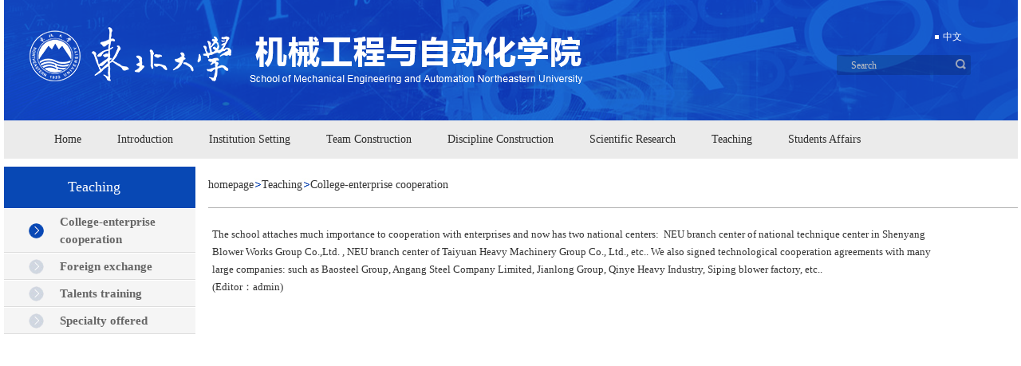

--- FILE ---
content_type: text/html;charset=UTF-8
request_url: http://www.me.neu.edu.cn/Eng/2869/list.psp
body_size: 2763
content:
<!DOCTYPE html PUBLIC "-//W3C//DTD XHTML 1.0 Transitional//EN" "http://www.w3.org/TR/xhtml1/DTD/xhtml1-transitional.dtd">
<html xmlns="http://www.w3.org/1999/xhtml">
<head>
<meta http-equiv="Content-Type" content="text/html; charset=utf-8" />

<link type="text/css" href="/_css/_system/system.css" rel="stylesheet"/>
<link type="text/css" href="/_upload/site/1/style/1/1.css" rel="stylesheet"/>
<link type="text/css" href="/_upload/site/00/57/87/style/56/56.css" rel="stylesheet"/>
<link type="text/css" href="/_js/_portletPlugs/sudyNavi/css/sudyNav.css" rel="stylesheet" />
<link type="text/css" href="/_js/_portletPlugs/datepicker/css/datepicker.css" rel="stylesheet" />
<link type="text/css" href="/_js/_portletPlugs/simpleNews/css/simplenews.css" rel="stylesheet" />

<script language="javascript" src="/_js/jquery.min.js" sudy-wp-context="" sudy-wp-siteId="87"></script>
<script language="javascript" src="/_js/jquery.sudy.wp.visitcount.js"></script>
<script type="text/javascript" src="/_js/_portletPlugs/sudyNavi/jquery.sudyNav.js"></script>
<script type="text/javascript" src="/_js/_portletPlugs/datepicker/js/jquery.datepicker.js"></script>
<script type="text/javascript" src="/_js/_portletPlugs/datepicker/js/datepicker_lang_US.js"></script>
<link href="/_upload/tpl/00/7c/124/template124/style.css" rel="stylesheet" type="text/css">
<title>College-enterprise cooperation</title>
</head>
<body>
<div style="margin:0 auto; width:1271px;">
    <div class="header">
    <div class="head">
      <div class="sitelogo"><a href="/Eng/main.psp">
       <img src="/_upload/tpl/00/7c/124/template124/images/logo.png" width="703" height="80" /> 
       </a></div>
    </div>
    <div>
      <div class="english" frag="面板20">
        <div frag="窗口26" portletmode="simpleSudyNavi">
          <div id="wp_nav_w26"> 

 
<ul class="wp_nav" data-nav-config="{drop_v: 'down', drop_w: 'right', dir: 'y', opacity_main: '1', opacity_sub: '0.8', dWidth: '0'}">
      
     <li class="nav-item i1 "> 
         <a href="/_s53/main.psp" title="中文" target="_blank"><span class="item-name">中文</span></a><i class="mark"></i> 
          
     </li> 
      
</ul> 
 
 
 </div>
        </div>
      </div>
      <div class="sousuo" frag="面板21">
        <div frag="窗口21" portletmode="search">
                      <form action="/_web/_search/api/search/new.rst?locale=en_US&request_locale=en_US&_p=YXM9ODcmdD0xMjQmZD00NTAmcD0yJmY9Mjg2OSZtPU4m" method="post">
              <input name="Keyword" class="srk" value="Search" type="text" onfocus="if(value=='Search')  {value=''}" onblur="if (value=='') {value='Search'}" />
              <input type="submit" class="anniu" name="submit" value="" />
            </form>
          
        </div>
      </div>
    </div>
    <div class="clear"></div>
  </div>
<div class="nav">
	<div frag="面板1">
    	<div frag="窗口1" portletmode="simpleSudyNavi">
        	<div id="wp_nav_w1"> 

 
<ul class="wp_nav" data-nav-config="{drop_v: 'down', drop_w: 'right', dir: 'y', opacity_main: '-1', opacity_sub: '-1', dWidth: '0'}">
      
     <li class="nav-item i1 "> 
         <a href="/Eng/main.psp" title="Home" target="_self"><span class="item-name">Home</span></a><i class="mark"></i> 
          
     </li> 
      
     <li class="nav-item i2 "> 
         <a href="/Eng/2852/list.htm" title="Introduction" target="_self"><span class="item-name">Introduction</span></a><i class="mark"></i> 
          
         <ul class="sub-nav"> 
              
             <li class="nav-item i2-1 "> 
                 <a href="/Eng/2859/list.htm" title="Abstract" target="_self"><span class="item-name">Abstract</span></a><i class="mark"></i> 
                  
             </li> 
              
             <li class="nav-item i2-2 "> 
                 <a href="/Eng/2860/list.htm" title="History" target="_self"><span class="item-name">History</span></a><i class="mark"></i> 
                  
             </li> 
              
             <li class="nav-item i2-3 "> 
                 <a href="/Eng/2861/list.htm" title="Dean's message" target="_self"><span class="item-name">Dean&apos;s message</span></a><i class="mark"></i> 
                  
             </li> 
              
             <li class="nav-item i2-4 "> 
                 <a href="/Eng/2862/list.htm" title="Leaders" target="_self"><span class="item-name">Leaders</span></a><i class="mark"></i> 
                  
             </li> 
              
         </ul> 
          
     </li> 
      
     <li class="nav-item i3 "> 
         <a href="/Eng/2853/list.htm" title="Institution Setting" target="_self"><span class="item-name">Institution Setting</span></a><i class="mark"></i> 
          
         <ul class="sub-nav"> 
              
             <li class="nav-item i3-1 "> 
                 <a href="/Eng/Organization/list.htm" title="Organization" target="_self"><span class="item-name">Organization</span></a><i class="mark"></i> 
                  
             </li> 
              
         </ul> 
          
     </li> 
      
     <li class="nav-item i4 "> 
         <a href="/Eng/2854/list.htm" title="Team Construction" target="_self"><span class="item-name">Team Construction</span></a><i class="mark"></i> 
          
         <ul class="sub-nav"> 
              
             <li class="nav-item i4-1 "> 
                 <a href="/Eng/2864/list.htm" title="Faculties" target="_self"><span class="item-name">Faculties</span></a><i class="mark"></i> 
                  
             </li> 
              
             <li class="nav-item i4-2 "> 
                 <a href="/Eng/2865/list.htm" title="Doctoral advisors" target="_self"><span class="item-name">Doctoral advisors</span></a><i class="mark"></i> 
                  
             </li> 
              
             <li class="nav-item i4-3 "> 
                 <a href="/Eng/2866/list.htm" title="Professors" target="_self"><span class="item-name">Professors</span></a><i class="mark"></i> 
                  
             </li> 
              
         </ul> 
          
     </li> 
      
     <li class="nav-item i5 "> 
         <a href="/Eng/2855/list.htm" title="Discipline Construction" target="_self"><span class="item-name">Discipline Construction</span></a><i class="mark"></i> 
          
     </li> 
      
     <li class="nav-item i6 "> 
         <a href="/Eng/2856/list.htm" title="Scientific Research" target="_self"><span class="item-name">Scientific Research</span></a><i class="mark"></i> 
          
         <ul class="sub-nav"> 
              
             <li class="nav-item i6-1 "> 
                 <a href="/Eng/2867/list.htm" title="Research products" target="_self"><span class="item-name">Research products</span></a><i class="mark"></i> 
                  
             </li> 
              
             <li class="nav-item i6-2 "> 
                 <a href="/Eng/2868/list.htm" title="Base construction" target="_self"><span class="item-name">Base construction</span></a><i class="mark"></i> 
                  
             </li> 
              
         </ul> 
          
     </li> 
      
     <li class="nav-item i7 parent"> 
         <a href="/Eng/2857/list.htm" title="Teaching" target="_self"><span class="item-name">Teaching</span></a><i class="mark"></i> 
          
         <ul class="sub-nav"> 
              
             <li class="nav-item i7-1 selected"> 
                 <a href="/Eng/2869/list.htm" title="College-enterprise cooperation" target="_self"><span class="item-name">College-enterprise cooperation</span></a><i class="mark"></i> 
                  
             </li> 
              
             <li class="nav-item i7-2 "> 
                 <a href="/Eng/2870/list.htm" title="Foreign exchange" target="_self"><span class="item-name">Foreign exchange</span></a><i class="mark"></i> 
                  
             </li> 
              
             <li class="nav-item i7-3 "> 
                 <a href="/Eng/2871/list.htm" title="Talents training" target="_self"><span class="item-name">Talents training</span></a><i class="mark"></i> 
                  
             </li> 
              
             <li class="nav-item i7-4 "> 
                 <a href="/Eng/2872/list.htm" title="Specialty offered" target="_self"><span class="item-name">Specialty offered</span></a><i class="mark"></i> 
                  
             </li> 
              
         </ul> 
          
     </li> 
      
     <li class="nav-item i8 "> 
         <a href="/Eng/2858/list.htm" title="Students Affairs" target="_self"><span class="item-name">Students Affairs</span></a><i class="mark"></i> 
          
     </li> 
      
</ul> 
 
 
 </div>
        </div>
    </div>
</div>
<div class="listmain">
<div class="listleft">
	<div class="weizhilanmu" frag="窗口101" portletmode="simpleColumnAnchor">
 		 <span class='Column_Anchor'>Teaching</span>
    </div>
    <div class="lanmulist" frag="窗口102" portletmode="simpleColumnList">
 		 <div id="wp_listcolumn_w102"> 

 
<ul class="wp_listcolumn"> 
      
     <li class="wp_column column-1 selected"> 
         <a href="/Eng/2869/list.htm" title="College-enterprise cooperation" class="selected" target="_self"><span class="column-name">College-enterprise cooperation</span></a> 
          
     </li> 
      
     <li class="wp_column column-2 "> 
         <a href="/Eng/2870/list.htm" title="Foreign exchange" class="" target="_self"><span class="column-name">Foreign exchange</span></a> 
          
     </li> 
      
     <li class="wp_column column-3 "> 
         <a href="/Eng/2871/list.htm" title="Talents training" class="" target="_self"><span class="column-name">Talents training</span></a> 
          
     </li> 
      
     <li class="wp_column column-4 "> 
         <a href="/Eng/2872/list.htm" title="Specialty offered" class="" target="_self"><span class="column-name">Specialty offered</span></a> 
          
     </li> 
      
</ul> 
 
 
 </div>
	</div>


</div>
<div class="listright" id="listcol">
	<div class="righttop">
    <div class="dangqianweizhi" frag="窗口104" portletmode="simpleColumnPosition">
		  <span class='Column_Position'><a href="/Eng/main.htm" target="_self">homepage</a><span class='possplit'>&nbsp;&nbsp;</span><a href="/Eng/2857/list.htm" target="_self">Teaching</a><span class='possplit'>&nbsp;&nbsp;</span><a href="/Eng/2869/list.htm" target="_self">College-enterprise cooperation</a></span>
    </div></div>
	<div class="wenzhangliebiao" frag="窗口105" portletmode="simpleList">
 		  
<div class="wp_single wp_column_article" id="wp_column_article"> 
     <div class="wp_entry"> 
         <div class="wp_articlecontent"> 
             <div id="wp_content_w105_0" class="paging_content" style="display:"> 
<table width='100%'>    <tr>     <td><div id="contentMidPicAD" style="float:right; clear:both; top:0; vertical-align:top;"></div>      &nbsp;<div>	The school attaches much importance to cooperation with enterprises and now has two national centers: &nbsp;NEU branch center of national technique center in Shenyang Blower Works Group Co.,Ltd. , NEU branch center of Taiyuan Heavy Machinery Group Co., Ltd., etc.. We also signed technological cooperation agreements with many large companies: such as Baosteel Group, Angang Steel Company Limited, Jianlong Group, Qinye Heavy Industry, Siping blower factory, etc..</div>	              (Editor：admin)</td>    </tr>   </table>
</div> 
 
         </div> 
     </div> 
</div> 

	</div>
    
</div>
<div class="clearfix"></div>
</div>
    <div class="footer">
    <div class="foot">
      <div class="footspan">
            <p> <span class="addr">NO. 3-11, Wenhua Road, Heping District, Shenyang, P. R. China</span> <br/>
              <span class="copyright">Copyright 2018 Northeastern University | 110819 | 85590@mail.neu.edu.cn | Old Version</span> </p>
      </div>
    </div>
  </div>
</div>
</body>
</html>

 <img src="/_visitcount?siteId=87&type=2&columnId=2869" style="display:none" width="0" height="0"></image>

--- FILE ---
content_type: text/css
request_url: http://www.me.neu.edu.cn/_upload/tpl/00/7c/124/template124/style.css
body_size: 13250
content:
@charset "utf-8";
/* CSS Document */
* {
	margin: 0;
	padding: 0;
}
html {
	-webkit-text-size-adjust: 100%;
	-ms-text-size-adjust: 100%;
	overflow-y: scroll;
	-webkit-font-smoothing: antialiased;
	-moz-osx-font-smoothing: grayscale;
}
:focus {
	outline: 0;
}
img {
	border: 0;
}
a img {
	vertical-align: middle;
}
body {
	line-height: 1;
	background: #fff;
}
ol, ul {
	list-style: none;
}
blockquote, q {
	quotes: none;
}
blockquote:before, blockquote:after, q:before, q:after {
	content: '';
	content: none;
}
table {
	border-collapse: collapse;
	border-spacing: 0;
}
.clear {
	width: 100%;
	height: 0;
	line-height: 0;
	font-size: 0;
	overflow: hidden;
	clear: both;
	display: block;
	_display: inline;
}
.none {
	display: none;
}
.hidden {
	visibility: hidden;
}
.clearfix:after {
	clear: both;
	content: ".";
	display: block;
	height: 0;
	visibility: hidden;
}
.clearfix {
	display: block;
*zoom:1;
}
.wrapper {
	width: 1150px;
	float: left;
	margin-left: 60px;
	margin-top: 10px;
	margin-bottom: 10px;
}
/** ÃƒÂ¥Ã‚Â¤Ã‚Â´ÃƒÂ©Ã†â€™Ã‚Â¨**/
.header {
	background-image: url(images/head.jpg);
	width: 1271px;
	height: 151px;
}
.wp_search input {
	color: #fff;
	margin: 67px 0px 0px 146px !important;
	height: 27px;
	line-height: 27px;
	width: 140px !important;
}
.head .sitelogo {
	float: left;
	width: auto;
	height: auto;
	margin-top: 30px;
	margin-left: 30px;
}
.head .site {
	float: left;
	width: 300px;
	height: 80px;
	color: #fff;
	font-size: 40px;
	padding: 40px 0px 0px 0px;
}
/**ÃƒÂ¥Ã‚Â¯Ã‚Â¼ÃƒÂ¨Ã‹â€ Ã‚Âª**/
.wp_listcolumn {
	display: block;
	width: 70%;
}
.wp_listcolumn {
	display: block;
	width: 100%;
}
.wp_listcolumn {
	display: block;
	width: 100%;
	border-top: none;
	border-bottom: none;
}
.nav {
	height: 48px;
	width: 1271px;
	background: #ebebeb;
}
.nav ul.sub-nav li {
	margin-left: 0px !important;
}
.nav ul.wp_nav li {
	margin-left: 11px;
}
ul.wp_nav {
	margin-left: 15px;
	padding-top: 0;
	color: #FFF;
	font-size: 14px;
	font-weight: normal;
	font-family: "微软雅黑";
	height: 48px;
}
ul.wp_nav a {
	font-size: 14px;
	color: #2c2c2c;
}
ul.wp_nav li a {
	text-decoration: none;
	font-size: 16px;
}
/**ÃƒÂ©Ã‚Â¡Ã‚ÂµÃƒÂ©Ã‚ÂÃ‚Â¢ÃƒÂ¥Ã‹â€ Ã¢â‚¬Â ÃƒÂ¥Ã‚Â¸Ã†â€™**/
.top {
	/* height:360px; */
	width: 1271px;
	margin-top: 30px;
	margin-bottom: 30px;
	min-height: 320px;
}
.topleft {
	width: 580px;
	/* height:360px; */
	float: left;
}
.topright {
	width: 691px;
	/* height:360px; */
	float: left;
}
.lower {
	width: 1271px;
	clear: left;/* height:560px; */
}
.lowleft {
	/* height:560px; */
	width: 480px;
	float: left;
}
.lowmiddle {
	/* height:560px; */
	width: 480px;
	float: left;
}
.lowright {
	width: 311px;
	/* height:560px; */
	float: left;
}
.lowleftup {
	/* height:280px; */
	width: 480px;
	margin-top: 25px;
}
.lowleftdown {
	/* height:280px; */
	width: 480px;
	margin-top: 15px;
}
.lowmiddleup {
	/* height:280px; */
	width: 480px;
	margin-top: 25px;
}
.lowmiddledown {
	/* height:280px; */
	width: 480px;
	margin-top: 15px;
}
.lowrightup {
	width: 311px;/* height:420px; */
}
.lowrightdown {
	width: 311px;
	/* height:140px; */
	margin-top: 25px;
}
/**ÃƒÂ¦Ã‚ÂÃ…â€œÃƒÂ§Ã‚Â´Ã‚Â¢**/
.english {
	float: right;
	margin-right: 60px;
	margin-top: 30px;
}
.english span {
	color: white;
}
.sousuo {
	float: right;
	margin-right: -70px;
	margin-top: 70px;
	height: 23px;
}
.wp_search {
	width: 168px;
	height: 25px;
}
.wp_search .search {
	background-image: url(images/sousuo.jpg);
	width: 29px;
	height: 22px;
	border: 0px;
	cursor: pointer;
	background-repeat: no-repeat;
}
.wp_search .search {
	background-image: none;
	width: 24px !important;
	height: 27px;
	border: 0px;
	cursor: pointer;
	background-repeat: no-repeat;
	margin: 68px 20px 0px 0px !important;
}
input {
	background: none;
	border: none;
}
/**ÃƒÂ¦Ã¢â‚¬ÂºÃ‚Â´ÃƒÂ¥Ã‚Â¤Ã…Â¡**/
.more_text {
	float: right;
	text-decoration: none;
	cursor: pointer;
	height: 37px;
	line-height: 37px;
	color: #797979;
	font-size: 13px;
	font-family: 微软雅黑;
}
.more a {
	color: #8f8f8f;
	font-size: 12px;
	line-height: 20px;
}
.biaoti100 {
	width: 100%;
	height: 37px;
	border-bottom: 1px solid #dedede;
}
.biaoti101 {
	width: 0%;
	float: left;
}
.biaoti102 {
	width: auto;
	float: left;
	height: 35px;
	border-bottom: 3px solid #0867a6;
	line-height: 35px;
}
.biaoti102 span {
	font-size: 18px;
	font-family: "微软雅黑";
	color: #074670;
	font-weight: n;
	white-space: nowrap;
}
.biaoti12 {
	border-bottom: 5px solid #0867a6;
	padding-bottom: 10px;
	font-size: 18px;
	font-family: "微软雅黑";
	color: #074670;
	font-weight: bold;
}
ul.wp_article_list li {
	margin-top: 4px;
}
span.Article_Title a {
	color: #2c2c2c;
	font-size: 13px;
	text-decoration: none;
}
.wp_article_list .list_item {
	width: 100%;
	height: 24px;
	border-bottom: none;
	line-height: 24px;
	vertical-align: top;
}
.xinwen {
	width: 90%;
}
.wp_article_list .list_item .Article_Index {
	display: none;
}
.wp_article_list .list_item .Article_PublishDate {
	color: black;
	font-size: 13px;
}
.kstd {
}
.yqlj span {
	font-size: 18px;
	color: #074670;
}
.lianjie {
	margin-top: 20px;
}
.lianjie select {
	height: 30px;
	line-height: 30px;
}
.lianjie2 {/* float:right; */
}
element.style {
	width: 150px;
	border: #fff 0px solid;
	background: none;
}
Style Attribute {
	text-align: center;
}
.none {
	display: none;
}
.focus-box {
	background-position: center;
	position: relative;
	font-family: '\5b8b\4f53';
	float: left;
}
.kstd img {
	margin-top: 20px;
}
.weizhilanmu span {
	font-size: 18px;
	color: white;
	display: block;
	margin-top: 16px;
	margin-left: 80px;
	font-family: "微软雅黑";
}
.lanmulist {
	width: 240px;
	float: left;
}
.listleft {
	width: 240px;
	float: left;
}
.listmain {
	width: 1271px;
	min-height: 560px;
}
.listright {
	width: 1015px;
	float: right;
}
.dangqianweizhi {
	margin-top: 7px;
}
.lanmumingchen {
	float: left;
	margin-top: 7px;
	margin-left: 10px;
}
.wenzhangliebiao {
	width: 920px;
	float: left;
	margin-left: 5px;
}
.weizhilanmu {
	background: #0848b4;
	background-repeat: no-repeat;
	width: 240px;
	height: 52px;
	margin-top: 10px;
	float: left;
}
ul.wp_listcolumn {
	margin-top: 0px;
	width: 240px;
	padding-left: 0px;
}
.righttop {
	height: 37px;
	width: 100%;
	border-bottom: 1px solid #b1b1b1;
	margin-top: 24px;
}
.dangqianweizhi a {
	color: #333;
	font-size: 14px;
	text-decoration: none;
	font-family: "微软雅黑";
}
.wenzhangliebiao ul.wp_article_list {
	list-style-type: none;
}
.lanmumingchen span {
	font-size: 16px;
	font-weight: bold;
	font-family: "微软雅黑";
	display: block;
	float: left;
}
.wp_listcolumn .wp_column a {
	display: block;
	width: 100%;
	color: #666;
	font-size: 15px;
	font-weight: bold;
	word-wrap: break-word;
	background: #f5f5f5 url(images/cc.png) 30px;
	background-repeat: no-repeat;
	border-bottom: 1px solid #ddd;
	border-top: 1px solid #fff;
	text-align: left;
}
.wp_listcolumn .wp_column a:hover {
	display: block;
	width: 100%;
	color: #666;
	font-size: 15px;
	font-weight: bold;
	word-wrap: break-word;
	background: #f5f5f5 url(images/dd.png) 30px;
	background-repeat: no-repeat;
	border-bottom: 1px solid #ddd;
	border-top: 1px solid #fff;
	text-align: left;
}
.wp_listcolumn .wp_column a.selected {
	display: block;
	width: 100%;
	color: #666;
	font-size: 15px;
	font-weight: bold;
	word-wrap: break-word;
	background: #f5f5f5 url(images/dd.png) 30px;
	background-repeat: no-repeat;
	border-bottom: 1px solid #ddd;
	border-top: 1px solid #fff;
	text-align: left;
	text-decoration: none;
}
.lanmulist span {
	margin-left: 50px;
	display: block;
	text-decoration: none;
}
.possplit {
	background-image: url(images/main-x160627list_16.jpg);
	background-repeat: no-repeat;
	background-position: left center;
	text-indent: 22px;
	background-position: center;
	width: 10px;
	display: inline-block;
	border: 0px solid red;
}
.infobox h1.arti_title {
	text-align: center;
	color: #2063b1;
	margin: 15px 0px;
	font-size: 28px;
}
.infobox h2.arti_title {
	text-align: center;
	color: #2063b1;
	margin: 15px 0px;
	font-size: 22px;
}
p.arti_metas span {
	margin-left: 30px;
}
.infobox p.arti_metas {
	text-align: center;
	color: #444444;
	margin: 20px;
}
.read table {
	width: 100%;
	color: #444444;
}
.wp_entry span {
	line-height: 25px !important;
}
div#wp_news_w105 table tr {
	width: 20%;
	float: left;
}
div#wp_news_w105 a {
	color: #333;
	text-decoration: none;
	line-height: 35px;
	font-size: 14px;
	cursor: pointer;
}
.wp_listcolumn .wp_subcolumn .wp_column a {
	color: #555;
	font-size: 14px;
	border-bottom: 1px solid #aaa;
	border-top: none;
	background: #f1f1f1 url(images/wp_column_menu_li_1.gif) no-repeat 30px 11px;
}
#bg #wp_news_w105 {
	float: left;
	padding: 0px 30px;
	width: 100%;
}
#bg #wp_news_w109 {
	float: left;
	padding: 0px 30px;
	width: 100%;
}
#wp_news_w105 .list_item {
	float: left;
	width: 143px;
	height: 25px;
	line-height: 25px;
	margin: 0px;
}
#listcol #wp_news_w105 .list_item {
	float: left;
	width: 100%;
	height: 25px;
	line-height: 25px;
	margin: 0px;
}
.weizhilanmu1 {
	background: #0848b4;
	background-repeat: no-repeat;
	width: 240px;
	height: 52px;
	margin-top: 10px;
	float: left;
}
.weizhilanmu1 span {
	font-size: 16px;
	color: white;
	display: block;
	margin-top: 16px;
	margin-left: 80px;
	font-weight: bold;
	font-family: "微软雅黑";
}
.wp_subcolumn_list .wp_sublist .sublist_title {
	display: block;
	height: 32px;
	line-height: 32px;
	border-bottom: 2px solid #0848b4;
	margin-bottom: 10px;
}
.wp_subcolumn_list .wp_sublist .sublist_title a {
	display: inline-block;
	width: 350px;
	float: left;
}
.wp_subcolumn_list .wp_sublist .sublist_title .morelink {
	display: inline-block;
	width: 30px;
	float: right;
}
div#wp_news_w109 tr {
	width: 20% !important;
	float: left;
}
div#wp_news_w109 tr a {
	color: #333;
	text-decoration: none;
	line-height: 25px;
	font-size: 12px;
}
div#wp_news_w105 table tr td {
	width: 110px;
	float: left;
}
li.picForm_typeB_list {
	width: 20%;
	float: left;
}
li.picForm_typeB_list a {
	color: #333;
	text-decoration: none;
	line-height: 34px;
	font-size: 13px;
	cursor: pointer;
}
.read p, .read td, .read span {
	line-height: 24px;
	text-indent: 2em;
	font-size: 16px;
	font-family: "songti";
}
.gg_ {
	background: url(images/gg_.jpg) left top repeat !important;
}
li.col_path {
	float: right;
	margin-top: 11px;
	list-style: none;
	font-size: 13px;
}
li.col_title {
	float: left;
}
.footer {
	background-image: url(images/main-x160523_08.jpg);
	width: 1271px;
	height: 74px;
	clear: left;
}
.foota ul.wp_nav li {
	margin-left: 0px;
	height: 18px;
}
.foota ul {
	height: 25px;
}
.foota ul.wp_nav li span {
	color: white;
	height: 18px;
	font-weight: 100;
	font-size: 12px;
}
.foota li.nav-item.i1 {
	border-right: 1px solid white;
}
.foota .wp_nav .nav-item a span.item-name {
	display: inline-block;
	padding: 0px 10px;
	line-height: 16px;
	cursor: pointer;
}
.foota li.nav-item.i2 {
	border-right: 1px solid white;
}
.foota li.nav-item.i3 {
	border-right: 1px solid white;
}
.foota li.nav-item.i1 {
	border-right: 1px solid white;
}
.foot {
	padding-top: 10px;
	width: 100%;
	margin: 0 auto;
	text-align: center;
}
.foota {
	margin: 0 auto;
	padding-bottom: 10px;
	height: 25px;
}
.foot span {
	color: white;
	font-size: 12px;
	height: 24px;
	line-height: 24px;
}
.footspan {
	text-align: center;
}
div#wp_nav_w1 {
	margin-left: 20px;
}
.footer {
	width: 1271px;
}
.foota div#wp_nav_w25 {
	height: 25px;
}



.btt { line-height:27px; height:27px; font-size:13px; font-family:微软雅黑; color:#2c2c2c;}
.btt a {float:left;line-height:27px; height:27px; font-size:13px; font-family:微软雅黑; color:#2c2c2c; text-decoration:none;}
.fbsj {float:right;}
.kg {height:10px;}

.srk {    height: 24px;font-family: 宋体;
    float: left;
    width: 135px;
    color: #c5c5c5;
    padding-left: 10px;
    font-size: 12px;
    line-height: 24px;
}
.anniu {    width: 25px;
    float: left;
    height: 24px;
}

#wp_nav_w1 .wp_nav .nav-item a span.item-name {
    display: inline-block;
    padding: 0px 17px;
    line-height: 48px;
    cursor: pointer;
}


#wp_nav_w26 .wp_nav {background:url(images/bsk.png) no-repeat 0px 14px;}

#wp_nav_w1 .wp_nav .nav-item a {
    font-family: 微软雅黑;
    display: block;
    text-align: center;
    position: relative;
    z-index: 100;
    font-size: 14px;
}

#wp_nav_w26 .wp_nav .nav-item a span.item-name {font-size:12px;}















